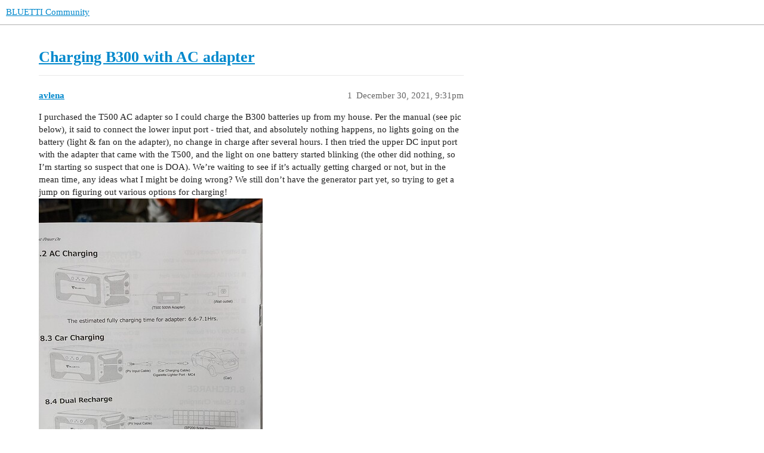

--- FILE ---
content_type: text/html; charset=utf-8
request_url: https://community.bluettipower.com/t/charging-b300-with-ac-adapter/2012
body_size: 7289
content:
<!DOCTYPE html>
<html lang="en">
  <head>
    <meta charset="utf-8">
    <title>Charging B300 with AC adapter - BLUETTI Community</title>
    <meta name="description" content="I purchased the T500 AC adapter so I could charge the B300 batteries up from my house. Per the manual (see pic below), it said to connect the lower input port - tried that, and absolutely nothing happens, no lights going&amp;hellip;">
    <meta http-equiv="Content-Security-Policy" content="upgrade-insecure-requests" />
<meta name="generator" content="Discourse 3.1.0.beta4 - https://github.com/discourse/discourse version 3.1.0.beta4">
<link rel="icon" type="image/png" href="http://community.bluettipower.com/uploads/default/optimized/1X/dba9de37fbcfeadee1eff559105bbfc5c7a70dfa_2_32x32.png">
<link rel="apple-touch-icon" type="image/png" href="http://community.bluettipower.com/uploads/default/original/1X/597718c7c2211d2aa96b189ef88e78edd77eb127.png">
<meta name="theme-color" media="all" content="#ffffff">

<meta name="viewport" content="width=device-width, initial-scale=1.0, minimum-scale=1.0, user-scalable=yes, viewport-fit=cover">
<link rel="canonical" href="http://community.bluettipower.com/t/charging-b300-with-ac-adapter/2012" />

<link rel="search" type="application/opensearchdescription+xml" href="http://community.bluettipower.com/opensearch.xml" title="BLUETTI Community Search">

    <link href="/stylesheets/color_definitions_new-color-scheme_196_186_d34b589eb34077c0870c0fa00d2f143c48929731.css?__ws=community.bluettipower.com" media="all" rel="stylesheet" class="light-scheme"/>

  <link href="/stylesheets/desktop_2c74bb90c01709b41e4707c911c2ca1df0651095.css?__ws=community.bluettipower.com" media="all" rel="stylesheet" data-target="desktop"  />



  <link href="/stylesheets/discourse-details_2c74bb90c01709b41e4707c911c2ca1df0651095.css?__ws=community.bluettipower.com" media="all" rel="stylesheet" data-target="discourse-details"  />
  <link href="/stylesheets/discourse-lazy-videos_2c74bb90c01709b41e4707c911c2ca1df0651095.css?__ws=community.bluettipower.com" media="all" rel="stylesheet" data-target="discourse-lazy-videos"  />
  <link href="/stylesheets/discourse-local-dates_2c74bb90c01709b41e4707c911c2ca1df0651095.css?__ws=community.bluettipower.com" media="all" rel="stylesheet" data-target="discourse-local-dates"  />
  <link href="/stylesheets/discourse-narrative-bot_2c74bb90c01709b41e4707c911c2ca1df0651095.css?__ws=community.bluettipower.com" media="all" rel="stylesheet" data-target="discourse-narrative-bot"  />
  <link href="/stylesheets/discourse-presence_2c74bb90c01709b41e4707c911c2ca1df0651095.css?__ws=community.bluettipower.com" media="all" rel="stylesheet" data-target="discourse-presence"  />
  <link href="/stylesheets/poll_2c74bb90c01709b41e4707c911c2ca1df0651095.css?__ws=community.bluettipower.com" media="all" rel="stylesheet" data-target="poll"  />
  <link href="/stylesheets/poll_desktop_2c74bb90c01709b41e4707c911c2ca1df0651095.css?__ws=community.bluettipower.com" media="all" rel="stylesheet" data-target="poll_desktop"  />

  <link href="/stylesheets/desktop_theme_186_aaa641eefc05056b3ded3d3209ba69a74af1d52c.css?__ws=community.bluettipower.com" media="all" rel="stylesheet" data-target="desktop_theme" data-theme-id="186" data-theme-name="修改首页20250707修改"/>

    
    
        <link rel="alternate nofollow" type="application/rss+xml" title="RSS feed of &#39;Charging B300 with AC adapter&#39;" href="http://community.bluettipower.com/t/charging-b300-with-ac-adapter/2012.rss" />
    <meta property="og:site_name" content="BLUETTI Community" />
<meta property="og:type" content="website" />
<meta name="twitter:card" content="summary" />
<meta name="twitter:image" content="http://community.bluettipower.com/uploads/default/optimized/2X/8/865b7f9a64205078b339f02847829607d11faacb_2_768x1024.jpeg" />
<meta property="og:image" content="http://community.bluettipower.com/uploads/default/optimized/2X/8/865b7f9a64205078b339f02847829607d11faacb_2_768x1024.jpeg" />
<meta property="og:url" content="http://community.bluettipower.com/t/charging-b300-with-ac-adapter/2012" />
<meta name="twitter:url" content="http://community.bluettipower.com/t/charging-b300-with-ac-adapter/2012" />
<meta property="og:title" content="Charging B300 with AC adapter" />
<meta name="twitter:title" content="Charging B300 with AC adapter" />
<meta property="og:description" content="I purchased the T500 AC adapter so I could charge the B300 batteries up from my house. Per the manual (see pic below), it said to connect the lower input port - tried that, and absolutely nothing happens, no lights going on the battery (light &amp; fan on the adapter), no change in charge after several hours.   I then tried the upper DC input port with the adapter that came with the T500, and the light on one battery started blinking (the other did nothing, so I’m starting so suspect that one is DOA..." />
<meta name="twitter:description" content="I purchased the T500 AC adapter so I could charge the B300 batteries up from my house. Per the manual (see pic below), it said to connect the lower input port - tried that, and absolutely nothing happens, no lights going on the battery (light &amp; fan on the adapter), no change in charge after several hours.   I then tried the upper DC input port with the adapter that came with the T500, and the light on one battery started blinking (the other did nothing, so I’m starting so suspect that one is DOA..." />
<meta name="twitter:label1" value="Reading time" />
<meta name="twitter:data1" value="1 mins 🕑" />
<meta name="twitter:label2" value="Likes" />
<meta name="twitter:data2" value="3 ❤" />
<meta property="article:published_time" content="2021-12-30T21:31:57+00:00" />
<meta property="og:ignore_canonical" content="true" />


    
  </head>
  <body class="crawler ">
    
    <header>
  <a href="/">
    BLUETTI Community
  </a>
</header>

    <div id="main-outlet" class="wrap" role="main">
        <div id="topic-title">
    <h1>
      <a href="/t/charging-b300-with-ac-adapter/2012">Charging B300 with AC adapter</a>
    </h1>


  </div>

  

    <div itemscope itemtype='http://schema.org/DiscussionForumPosting'>
      <meta itemprop='headline' content='Charging B300 with AC adapter'>
        <meta itemprop='articleSection' content='Uncategorized'>
      <meta itemprop='keywords' content=''>
      <div itemprop='publisher' itemscope itemtype="http://schema.org/Organization">
        <meta itemprop='name' content='Bluetti.inc'>
          <div itemprop='logo' itemscope itemtype="http://schema.org/ImageObject">
            <meta itemprop='url' content='http://community.bluettipower.com/uploads/default/original/1X/515d37e98f0d0a606696ee536f139f93498ee67b.png'>
          </div>
      </div>

          <div id='post_1'  class='topic-body crawler-post'>
            <div class='crawler-post-meta'>
              <span class="creator" itemprop="author" itemscope itemtype="http://schema.org/Person">
                <a itemprop="url" href='http://community.bluettipower.com/u/avlena'><span itemprop='name'>avlena</span></a>
                
              </span>

              <link itemprop="mainEntityOfPage" href="http://community.bluettipower.com/t/charging-b300-with-ac-adapter/2012">

                <link itemprop="image" href="//community.bluettipower.com/uploads/default/original/2X/8/865b7f9a64205078b339f02847829607d11faacb.jpeg">

              <span class="crawler-post-infos">
                  <time itemprop='datePublished' datetime='2021-12-30T21:31:57Z' class='post-time'>
                    December 30, 2021,  9:31pm
                  </time>
                  <meta itemprop='dateModified' content='2021-12-30T21:31:57Z'>
              <span itemprop='position'>1</span>
              </span>
            </div>
            <div class='post' itemprop='articleBody'>
              <p>I purchased the T500 AC adapter so I could charge the B300 batteries up from my house. Per the manual (see pic below), it said to connect the lower input port - tried that, and absolutely nothing happens, no lights going on the battery (light &amp; fan on the adapter), no change in charge after several hours.   I then tried the upper DC input port with the adapter that came with the T500, and the light on one battery started blinking (the other did nothing, so I’m starting so suspect that one is DOA).  We’re waiting to see if it’s actually getting charged or not, but in the mean time, any ideas what I might be doing wrong?  We still don’t have the generator part yet, so trying to get a jump on figuring out various options for charging!<br>
<div class="lightbox-wrapper"><a class="lightbox" href="//community.bluettipower.com/uploads/default/original/2X/8/865b7f9a64205078b339f02847829607d11faacb.jpeg" data-download-href="//community.bluettipower.com/uploads/default/865b7f9a64205078b339f02847829607d11faacb" title="PXL_20211230_211945638.MP"><img src="//community.bluettipower.com/uploads/default/optimized/2X/8/865b7f9a64205078b339f02847829607d11faacb_2_375x500.jpeg" alt="PXL_20211230_211945638.MP" data-base62-sha1="jaA0XPp0xVVmJQe8LAxGr4NtbWH" width="375" height="500" srcset="//community.bluettipower.com/uploads/default/optimized/2X/8/865b7f9a64205078b339f02847829607d11faacb_2_375x500.jpeg, //community.bluettipower.com/uploads/default/optimized/2X/8/865b7f9a64205078b339f02847829607d11faacb_2_562x750.jpeg 1.5x, //community.bluettipower.com/uploads/default/optimized/2X/8/865b7f9a64205078b339f02847829607d11faacb_2_750x1000.jpeg 2x" data-dominant-color="B7B6B4"><div class="meta">
<svg class="fa d-icon d-icon-far-image svg-icon" aria-hidden="true"><use href="#far-image"></use></svg><span class="filename">PXL_20211230_211945638.MP</span><span class="informations">1920×2560 260 KB</span><svg class="fa d-icon d-icon-discourse-expand svg-icon" aria-hidden="true"><use href="#discourse-expand"></use></svg>
</div></a></div></p>
            </div>

            <div itemprop="interactionStatistic" itemscope itemtype="http://schema.org/InteractionCounter">
              <meta itemprop="interactionType" content="http://schema.org/LikeAction"/>
              <meta itemprop="userInteractionCount" content="0" />
              <span class='post-likes'></span>
            </div>

            <div itemprop="interactionStatistic" itemscope itemtype="http://schema.org/InteractionCounter">
                <meta itemprop="interactionType" content="http://schema.org/CommentAction"/>
                <meta itemprop="userInteractionCount" content="0" />
              </div>

          </div>
          <div id='post_2' itemprop='comment' itemscope itemtype='http://schema.org/Comment' class='topic-body crawler-post'>
            <div class='crawler-post-meta'>
              <span class="creator" itemprop="author" itemscope itemtype="http://schema.org/Person">
                <a itemprop="url" href='http://community.bluettipower.com/u/avlena'><span itemprop='name'>avlena</span></a>
                
              </span>

              <link itemprop="mainEntityOfPage" href="http://community.bluettipower.com/t/charging-b300-with-ac-adapter/2012">


              <span class="crawler-post-infos">
                  <time itemprop='datePublished' datetime='2021-12-31T00:51:22Z' class='post-time'>
                    December 31, 2021, 12:51am
                  </time>
                  <meta itemprop='dateModified' content='2021-12-31T00:51:22Z'>
              <span itemprop='position'>2</span>
              </span>
            </div>
            <div class='post' itemprop='text'>
              <p>Update - no change in charge with the upper dc input connection either. What am I doing wrong?!?</p>
            </div>

            <div itemprop="interactionStatistic" itemscope itemtype="http://schema.org/InteractionCounter">
              <meta itemprop="interactionType" content="http://schema.org/LikeAction"/>
              <meta itemprop="userInteractionCount" content="0" />
              <span class='post-likes'></span>
            </div>

            <div itemprop="interactionStatistic" itemscope itemtype="http://schema.org/InteractionCounter">
                <meta itemprop="interactionType" content="http://schema.org/CommentAction"/>
                <meta itemprop="userInteractionCount" content="1" />
              </div>

          </div>
          <div id='post_3' itemprop='comment' itemscope itemtype='http://schema.org/Comment' class='topic-body crawler-post'>
            <div class='crawler-post-meta'>
              <span class="creator" itemprop="author" itemscope itemtype="http://schema.org/Person">
                <a itemprop="url" href='http://community.bluettipower.com/u/eric102'><span itemprop='name'>eric102</span></a>
                
              </span>

              <link itemprop="mainEntityOfPage" href="http://community.bluettipower.com/t/charging-b300-with-ac-adapter/2012">


              <span class="crawler-post-infos">
                  <time itemprop='datePublished' datetime='2021-12-31T01:29:58Z' class='post-time'>
                    December 31, 2021,  1:29am
                  </time>
                  <meta itemprop='dateModified' content='2021-12-31T01:29:58Z'>
              <span itemprop='position'>3</span>
              </span>
            </div>
            <div class='post' itemprop='text'>
              <p>Sounds like you have either a bad battery or bad charger. Have you tried the 12v car charging cable to see if the battery will charge that way?</p>
            </div>

            <div itemprop="interactionStatistic" itemscope itemtype="http://schema.org/InteractionCounter">
              <meta itemprop="interactionType" content="http://schema.org/LikeAction"/>
              <meta itemprop="userInteractionCount" content="0" />
              <span class='post-likes'></span>
            </div>

            <div itemprop="interactionStatistic" itemscope itemtype="http://schema.org/InteractionCounter">
                <meta itemprop="interactionType" content="http://schema.org/CommentAction"/>
                <meta itemprop="userInteractionCount" content="0" />
              </div>

          </div>
          <div id='post_4' itemprop='comment' itemscope itemtype='http://schema.org/Comment' class='topic-body crawler-post'>
            <div class='crawler-post-meta'>
              <span class="creator" itemprop="author" itemscope itemtype="http://schema.org/Person">
                <a itemprop="url" href='http://community.bluettipower.com/u/BLUETTI'><span itemprop='name'>BLUETTI</span></a>
                
              </span>

              <link itemprop="mainEntityOfPage" href="http://community.bluettipower.com/t/charging-b300-with-ac-adapter/2012">


              <span class="crawler-post-infos">
                  <time itemprop='datePublished' datetime='2021-12-31T01:54:47Z' class='post-time'>
                    December 31, 2021,  1:54am
                  </time>
                  <meta itemprop='dateModified' content='2021-12-31T01:54:47Z'>
              <span itemprop='position'>4</span>
              </span>
            </div>
            <div class='post' itemprop='text'>
              <p>Hi <a class="mention" href="/u/avlena">@avlena</a>,</p>
<p>Sorry for the inconvenience.<br>
Could you please try to recharge the B300 with car charge or the solar panels? If the B300 can be recharged by them, the problem may be the adapter.</p>
            </div>

            <div itemprop="interactionStatistic" itemscope itemtype="http://schema.org/InteractionCounter">
              <meta itemprop="interactionType" content="http://schema.org/LikeAction"/>
              <meta itemprop="userInteractionCount" content="0" />
              <span class='post-likes'></span>
            </div>

            <div itemprop="interactionStatistic" itemscope itemtype="http://schema.org/InteractionCounter">
                <meta itemprop="interactionType" content="http://schema.org/CommentAction"/>
                <meta itemprop="userInteractionCount" content="1" />
              </div>

          </div>
          <div id='post_5' itemprop='comment' itemscope itemtype='http://schema.org/Comment' class='topic-body crawler-post'>
            <div class='crawler-post-meta'>
              <span class="creator" itemprop="author" itemscope itemtype="http://schema.org/Person">
                <a itemprop="url" href='http://community.bluettipower.com/u/avlena'><span itemprop='name'>avlena</span></a>
                
              </span>

              <link itemprop="mainEntityOfPage" href="http://community.bluettipower.com/t/charging-b300-with-ac-adapter/2012">


              <span class="crawler-post-infos">
                  <time itemprop='datePublished' datetime='2021-12-31T05:12:15Z' class='post-time'>
                    December 31, 2021,  5:12am
                  </time>
                  <meta itemprop='dateModified' content='2021-12-31T05:12:15Z'>
              <span itemprop='position'>5</span>
              </span>
            </div>
            <div class='post' itemprop='text'>
              <p>We don’t have the connector for the car charging, but will be trying out solar panels tomorrow I hope!</p>
            </div>

            <div itemprop="interactionStatistic" itemscope itemtype="http://schema.org/InteractionCounter">
              <meta itemprop="interactionType" content="http://schema.org/LikeAction"/>
              <meta itemprop="userInteractionCount" content="0" />
              <span class='post-likes'></span>
            </div>

            <div itemprop="interactionStatistic" itemscope itemtype="http://schema.org/InteractionCounter">
                <meta itemprop="interactionType" content="http://schema.org/CommentAction"/>
                <meta itemprop="userInteractionCount" content="0" />
              </div>

          </div>
          <div id='post_7' itemprop='comment' itemscope itemtype='http://schema.org/Comment' class='topic-body crawler-post'>
            <div class='crawler-post-meta'>
              <span class="creator" itemprop="author" itemscope itemtype="http://schema.org/Person">
                <a itemprop="url" href='http://community.bluettipower.com/u/avlena'><span itemprop='name'>avlena</span></a>
                
              </span>

              <link itemprop="mainEntityOfPage" href="http://community.bluettipower.com/t/charging-b300-with-ac-adapter/2012">


              <span class="crawler-post-infos">
                  <time itemprop='datePublished' datetime='2022-01-01T21:30:20Z' class='post-time'>
                    January 1, 2022,  9:30pm
                  </time>
                  <meta itemprop='dateModified' content='2022-01-01T21:30:20Z'>
              <span itemprop='position'>7</span>
              </span>
            </div>
            <div class='post' itemprop='text'>
              <p>Update - we still haven’t had the chance to try it with the solar panels yet, but had some progress which indicates the adaptor IS working, and there’s some issues on the batteries.</p>
<ul>
<li>
<strong>Battery1</strong> - neither input works, no lights at all, suspecting the battery is DOA.</li>
<li>
<strong>Battery2</strong> - bottom input does nothing, top input turns on the battery, but does not appear to charge at all (no flashing lights on the battery, saw no change after it was plugged in for several hours)</li>
<li>
<strong>Battery3</strong> - the bottom input works and successfully charges.  Not sure about the top input (doesn’t do anything now, but it’s 100% charged, so wouldn’t expect it to)</li>
<li>
<strong>Battery4</strong> - bottom input does nothing, upper DC input appears to be charging.</li>
</ul>
<p>For anyone else trying out the T500 - when it starts the charge (about 10 seconds after it’s been plugged into the B300), the light on the adaptor goes from green to red, and the battery turns on, and it starts flashing lights to indicate the % of charge on the front of the B300.</p>
<p>I’m concerned that 4 batteries have had such a wide variety of quality issues. Waiting for our AC300 to arrive (FedEx now says tomorrow), so will then see if there’s any other issues.</p>
            </div>

            <div itemprop="interactionStatistic" itemscope itemtype="http://schema.org/InteractionCounter">
              <meta itemprop="interactionType" content="http://schema.org/LikeAction"/>
              <meta itemprop="userInteractionCount" content="0" />
              <span class='post-likes'></span>
            </div>

            <div itemprop="interactionStatistic" itemscope itemtype="http://schema.org/InteractionCounter">
                <meta itemprop="interactionType" content="http://schema.org/CommentAction"/>
                <meta itemprop="userInteractionCount" content="1" />
              </div>

          </div>
          <div id='post_8' itemprop='comment' itemscope itemtype='http://schema.org/Comment' class='topic-body crawler-post'>
            <div class='crawler-post-meta'>
              <span class="creator" itemprop="author" itemscope itemtype="http://schema.org/Person">
                <a itemprop="url" href='http://community.bluettipower.com/u/BLUETTI'><span itemprop='name'>BLUETTI</span></a>
                
              </span>

              <link itemprop="mainEntityOfPage" href="http://community.bluettipower.com/t/charging-b300-with-ac-adapter/2012">


              <span class="crawler-post-infos">
                  <time itemprop='datePublished' datetime='2022-01-03T02:17:21Z' class='post-time'>
                    January 3, 2022,  2:17am
                  </time>
                  <meta itemprop='dateModified' content='2022-01-03T02:17:21Z'>
              <span itemprop='position'>8</span>
              </span>
            </div>
            <div class='post' itemprop='text'>
              <p>Hi there,</p>
<p>You can double check after the AC300 arrives. Please rest assure that we will provide you the best solution if the B300 can not work.</p>
            </div>

            <div itemprop="interactionStatistic" itemscope itemtype="http://schema.org/InteractionCounter">
              <meta itemprop="interactionType" content="http://schema.org/LikeAction"/>
              <meta itemprop="userInteractionCount" content="2" />
              <span class='post-likes'>2 Likes</span>
            </div>

            <div itemprop="interactionStatistic" itemscope itemtype="http://schema.org/InteractionCounter">
                <meta itemprop="interactionType" content="http://schema.org/CommentAction"/>
                <meta itemprop="userInteractionCount" content="1" />
              </div>

          </div>
          <div id='post_9' itemprop='comment' itemscope itemtype='http://schema.org/Comment' class='topic-body crawler-post'>
            <div class='crawler-post-meta'>
              <span class="creator" itemprop="author" itemscope itemtype="http://schema.org/Person">
                <a itemprop="url" href='http://community.bluettipower.com/u/avlena'><span itemprop='name'>avlena</span></a>
                
              </span>

              <link itemprop="mainEntityOfPage" href="http://community.bluettipower.com/t/charging-b300-with-ac-adapter/2012">


              <span class="crawler-post-infos">
                  <time itemprop='datePublished' datetime='2022-01-03T19:50:58Z' class='post-time'>
                    January 3, 2022,  7:50pm
                  </time>
                  <meta itemprop='dateModified' content='2022-01-03T19:50:58Z'>
              <span itemprop='position'>9</span>
              </span>
            </div>
            <div class='post' itemprop='text'>
              <p>FYI, I’ve finished testing with the AC300, and have emailed customer service (<a href="mailto:sale@bluettipower.com">sale@bluettipower.com</a> &amp; <a href="mailto:service@bluettipower.com">service@bluettipower.com</a>) with the specific issues to try to get them resolved. <img src="https://emoji.discourse-cdn.com/facebook_messenger/slight_smile.png?v=10" title=":slight_smile:" class="emoji" alt=":slight_smile:"> will post back any helpful feedback here to close the loop! Thanks!</p>
            </div>

            <div itemprop="interactionStatistic" itemscope itemtype="http://schema.org/InteractionCounter">
              <meta itemprop="interactionType" content="http://schema.org/LikeAction"/>
              <meta itemprop="userInteractionCount" content="1" />
              <span class='post-likes'>1 Like</span>
            </div>

            <div itemprop="interactionStatistic" itemscope itemtype="http://schema.org/InteractionCounter">
                <meta itemprop="interactionType" content="http://schema.org/CommentAction"/>
                <meta itemprop="userInteractionCount" content="0" />
              </div>

          </div>
    </div>






    </div>
    <footer class="container wrap">
  <nav class='crawler-nav'>
    <ul>
      <li itemscope itemtype='http://schema.org/SiteNavigationElement'>
        <span itemprop='name'>
          <a href='/' itemprop="url">Home </a>
        </span>
      </li>
      <li itemscope itemtype='http://schema.org/SiteNavigationElement'>
        <span itemprop='name'>
          <a href='/categories' itemprop="url">Categories </a>
        </span>
      </li>
      <li itemscope itemtype='http://schema.org/SiteNavigationElement'>
        <span itemprop='name'>
          <a href='/guidelines' itemprop="url">FAQ/Guidelines </a>
        </span>
      </li>
      <li itemscope itemtype='http://schema.org/SiteNavigationElement'>
        <span itemprop='name'>
          <a href='/tos' itemprop="url">Terms of Service </a>
        </span>
      </li>
      <li itemscope itemtype='http://schema.org/SiteNavigationElement'>
        <span itemprop='name'>
          <a href='/privacy' itemprop="url">Privacy Policy </a>
        </span>
      </li>
    </ul>
  </nav>
  <p class='powered-by-link'>Powered by <a href="https://www.discourse.org">Discourse</a>, best viewed with JavaScript enabled</p>
</footer>

    <link href="//cdn-images.mailchimp.com/embedcode/classic-071822.css" rel="stylesheet" type="text/css">
<footer class="footer">
    <div class="footer-layout">
        <div class="tm-footer-left">
            <div class="footer-cite">
                <p><strong>Subscribe</strong></p>
                <p class="latest_news">Be the first to know about our latest news</p>
            </div>
            <div id="mc_embed_signup" class="form">
                <form action="https://bluettipower.us18.list-manage.com/subscribe/post?u=ccb5231dc8078e242c5cbf7c5&amp;id=b5068bbea7&amp;f_id=002535e1f0" method="post" id="mc-embedded-subscribe-form" name="mc-embedded-subscribe-form" class="validate" target="_blank" novalidate="">
                    <div class="tm-form-cite">
                        <div class="tm-input">
                            <input type="email" value="" placeholder="Enter email address here" name="EMAIL" class="required email" id="mce-EMAIL" required="">
                        </div>
                        <input type="submit" value="SUBMIT" name="subscribe" id="mc-embedded-subscribe" class="submit_btn">
                    </div>
                    <div id="mce-responses" class="clear">
                        <div class="response" id="mce-error-response" style="display:none"></div>
                        <div class="response" id="mce-success-response" style="display:none"></div>
                    </div>
                    <div style="display:none">
                        <input type="text" name="b_ccb5231dc8078e242c5cbf7c5_b5068bbea7" tabindex="-1" value="">
                    </div>
                </form>
            </div>
        </div>
        <div class="tm-footer-right">
            <div class="footer-cite">
                <p class="follow_us"><strong>Follow us</strong></p>
                <p>Stay up-to-date on the latest news.</p>
            </div>
            <ul class="social_media">
                <li>
                    <a href="https://www.instagram.com/bluetti_official/" target="_blank" title="bluetti_official">
                        <svg width="20" height="20" aria-hidden="true" focusable="false" role="presentation" class="uk-icon icon-instagram" viewBox="0 0 18 18" data-acsb-hidden="true">
                            <path fill="currentColor" d="M8.77 1.58c2.34 0 2.62.01 3.54.05.86.04 1.32.18 1.63.3.41.17.7.35 1.01.66.3.3.5.6.65 1 .12.32.27.78.3 1.64.05.92.06 1.2.06 3.54s-.01 2.62-.05 3.54a4.79 4.79 0 01-.3 1.63c-.17.41-.35.7-.66 1.01-.3.3-.6.5-1.01.66-.31.12-.77.26-1.63.3-.92.04-1.2.05-3.54.05s-2.62 0-3.55-.05a4.79 4.79 0 01-1.62-.3c-.42-.16-.7-.35-1.01-.66-.31-.3-.5-.6-.66-1a4.87 4.87 0 01-.3-1.64c-.04-.92-.05-1.2-.05-3.54s0-2.62.05-3.54c.04-.86.18-1.32.3-1.63.16-.41.35-.7.66-1.01.3-.3.6-.5 1-.65.32-.12.78-.27 1.63-.3.93-.05 1.2-.06 3.55-.06zm0-1.58C6.39 0 6.09.01 5.15.05c-.93.04-1.57.2-2.13.4-.57.23-1.06.54-1.55 1.02C1 1.96.7 2.45.46 3.02c-.22.56-.37 1.2-.4 2.13C0 6.1 0 6.4 0 8.77s.01 2.68.05 3.61c.04.94.2 1.57.4 2.13.23.58.54 1.07 1.02 1.56.49.48.98.78 1.55 1.01.56.22 1.2.37 2.13.4.94.05 1.24.06 3.62.06 2.39 0 2.68-.01 3.62-.05.93-.04 1.57-.2 2.13-.41a4.27 4.27 0 001.55-1.01c.49-.49.79-.98 1.01-1.56.22-.55.37-1.19.41-2.13.04-.93.05-1.23.05-3.61 0-2.39 0-2.68-.05-3.62a6.47 6.47 0 00-.4-2.13 4.27 4.27 0 00-1.02-1.55A4.35 4.35 0 0014.52.46a6.43 6.43 0 00-2.13-.41A69 69 0 008.77 0z">
                            </path>
                            <path fill="currentColor" d="M8.8 4a4.5 4.5 0 100 9 4.5 4.5 0 000-9zm0 7.43a2.92 2.92 0 110-5.85 2.92 2.92 0 010 5.85zM13.43 5a1.05 1.05 0 100-2.1 1.05 1.05 0 000 2.1z">
                            </path>
                        </svg>
                    </a>
                </li>
                <li>
                    <a href="https://twitter.com/bluetti_inc" target="_blank" title="bluetti_inc">
                        <svg width="20" height="20" aria-hidden="true" focusable="false" role="presentation" class="uk-icon icon-twitter" viewBox="0 0 18 15" data-acsb-hidden="true">
                            <path fill="currentColor" d="M17.64 2.6a7.33 7.33 0 01-1.75 1.82c0 .05 0 .13.02.23l.02.23a9.97 9.97 0 01-1.69 5.54c-.57.85-1.24 1.62-2.02 2.28a9.09 9.09 0 01-2.82 1.6 10.23 10.23 0 01-8.9-.98c.34.02.61.04.83.04 1.64 0 3.1-.5 4.38-1.5a3.6 3.6 0 01-3.3-2.45A2.91 2.91 0 004 9.35a3.47 3.47 0 01-2.02-1.21 3.37 3.37 0 01-.8-2.22v-.03c.46.24.98.37 1.58.4a3.45 3.45 0 01-1.54-2.9c0-.61.14-1.2.45-1.79a9.68 9.68 0 003.2 2.6 10 10 0 004.08 1.07 3 3 0 01-.13-.8c0-.97.34-1.8 1.03-2.48A3.45 3.45 0 0112.4.96a3.49 3.49 0 012.54 1.1c.8-.15 1.54-.44 2.23-.85a3.4 3.4 0 01-1.54 1.94c.74-.1 1.4-.28 2.01-.54z">
                            </path>
                        </svg>
                    </a>
                </li>
                <li>
                    <a href="https://www.facebook.com/bluetti.inc" target="_blank" title="bluetti">
                        <svg xmlns="http://www.w3.org/2000/svg" viewBox="0 0 85 85" width="20" height="20" aria-hidden="true" data-acsb-hidden="true" data-acsb-force-hidden="true">
                            <g>
                                <path fill="currentColor" d="M35.1,0.6c4.7-0.8,9.5-0.9,14.2-0.1c6.7,1.1,13,3.7,18.5,7.8c4.8,3.6,8.9,8.2,11.8,13.4   c2.6,4.7,4.4,9.8,5.1,15.1c0.9,6.6,0.2,13.5-2,19.8c-2.1,5.9-5.5,11.4-9.9,15.9c-4.3,4.3-9.5,7.7-15.2,9.9   c-6.7,2.5-14.1,3.3-21.2,2.3c-6.5-0.9-12.8-3.5-18.2-7.2c-4.9-3.5-9.1-8-12.2-13.2c-2.8-4.7-4.6-9.9-5.4-15.3   c-1.1-7.1-0.3-14.5,2.2-21.2C5.6,19.9,10.9,13,17.6,8.1C22.8,4.3,28.8,1.8,35.1,0.6 M34.6,3.6c-3.1,0.7-6,1.6-8.8,2.9   c-5.1,2.4-9.7,5.9-13.4,10.1c-3.7,4.2-6.4,9.3-8,14.7C2.7,37,2.3,43.1,3.3,49c1.5,8.8,6,17.1,12.7,23.1c4.4,4,9.7,6.9,15.3,8.6   c6,1.8,12.4,2.1,18.5,0.9c7.6-1.4,14.7-5.1,20.2-10.5c4.2-4,7.4-8.9,9.5-14.3c2.5-6.4,3.2-13.5,2.2-20.3c-0.3-1.9-0.7-3.7-1.3-5.5   c-2.2-7.2-6.5-13.8-12.2-18.6C63,7.7,56.4,4.6,49.5,3.4C44.6,2.5,39.5,2.6,34.6,3.6z">
                                </path>
                                <path fill="currentColor" d="M36.8,21.9c1.7-2.1,4.6-3.1,7.2-2.5c2.3,0.4,4.3,1.9,5.4,4c1.3,2.4,1.1,5.5-0.4,7.7c-1.1,1.7-3,3-5.1,3.3   c-1.9,0.3-3.9-0.1-5.5-1.2c-1.8-1.2-3-3.2-3.2-5.4C34.7,25.6,35.4,23.4,36.8,21.9z">
                                </path>
                                <path fill="currentColor" d="M18.4,25.6c1.3-1,3-1.4,4.6-1.1c1.5,0.3,2.8,1.1,3.7,2.3c1,1.4,1.3,3.2,0.9,4.9c-0.5,1.7-1.7,3.2-3.4,3.8   c-2.7,1.2-6,0-7.4-2.6C15.4,30.6,16.1,27.3,18.4,25.6z">
                                </path>
                                <path fill="currentColor" d="M61.4,25.6c1.6-0.4,3.3-0.2,4.7,0.7c1.2,0.8,2,1.9,2.4,3.3c0.5,1.7,0.2,3.5-0.8,5c-1.2,1.8-3.5,2.7-5.6,2.4   c-1.6-0.2-3.1-1.2-3.9-2.5c-1-1.4-1.3-3.3-0.7-5C58,27.6,59.5,26.1,61.4,25.6z">
                                </path>
                                <path fill="currentColor" d="M39.9,36.6c3.1-0.6,6.3-0.2,9.1,1.3c2.6,1.3,4.7,3.6,5.8,6.3c0.8,1.7,1.1,3.6,1.1,5.4c-8.9,0-17.8,0-26.6,0   c0-2.8,0.9-5.7,2.6-8C33.8,39,36.7,37.2,39.9,36.6z">
                                </path>
                                <path fill="currentColor" d="M14.2,41.9c1.9-2,4.6-3.1,7.4-3.2c2.5-0.1,5.1,0.6,7.1,2.1c0.1,0.1,0.4,0.3,0.2,0.4c-1.5,2.5-2.1,5.4-2,8.2   c-5.2,0-10.4,0-15.6,0C11.3,46.8,12.2,43.9,14.2,41.9z">
                                </path>
                                <path fill="currentColor" d="M56.1,41.1c4-3.4,10.5-3.2,14.3,0.5c2.2,2,3.2,5,3.2,8c-5.2,0-10.3,0-15.5,0c0.1-2.9-0.5-5.9-2-8.3   L56.1,41.1z">
                                </path>
                                <path fill="currentColor" d="M10.9,52.4c20.8,0,41.6,0,62.4,0c0,0.9,0,1.9,0,2.8c-20.8,0-41.6,0-62.4,0C10.9,54.3,10.9,53.4,10.9,52.4z">
                                </path>
                                <path fill="currentColor" d="M33.3,58.7c-0.1-0.7,0.5-1.3,1.2-1.2c5.3,0,10.6,0,15.9,0c0.7-0.1,1.3,0.5,1.2,1.2c0,5.4,0,10.7,0,16.1   c0,0.5-0.4,0.8-0.8,1c-1.6,0.1-3.2,0-4.8,0c0-2.3,0-4.7,0-7c0.8,0,1.6,0,2.4,0c0.2-1,0.3-1.9,0.4-2.9c-0.9,0-1.8,0-2.8,0   c0-0.7,0-1.5,0-2.2c0-0.4,0.4-0.7,0.8-0.8c0.7-0.1,1.4,0,2.1-0.1c0-0.9,0-1.7,0-2.6c-1.3-0.1-2.6-0.3-3.8,0.2   c-0.8,0.4-1.6,1.1-1.8,2.1c0,0-0.1,0.1-0.1,0.1C42.9,63.8,43,64.9,43,66c-0.8,0-1.6,0-2.4,0c0,1,0,1.9,0,2.9c0.8,0,1.6,0,2.4,0   c0,2.3,0,4.7,0,7c-2.9,0-5.8,0-8.7,0c-0.5,0-1.1-0.5-1.1-1.1C33.3,69.5,33.3,64.1,33.3,58.7z">
                                </path>
                            </g>
                        </svg>
                    </a>
                </li>
                <li>
                    <a href="https://www.youtube.com/channel/UC__Tu8lHDpThTB2EIpfbJ7Q" target="_blank" title="youtube">
                        <svg width="20" height="20" aria-hidden="true" focusable="false" role="presentation" class="uk-icon icon-youtube" viewBox="0 0 100 70" data-acsb-hidden="true">
                            <path d="M98 11c2 7.7 2 24 2 24s0 16.3-2 24a12.5 12.5 0 01-9 9c-7.7 2-39 2-39 2s-31.3 0-39-2a12.5 12.5 0 01-9-9c-2-7.7-2-24-2-24s0-16.3 2-24c1.2-4.4 4.6-7.8 9-9 7.7-2 39-2 39-2s31.3 0 39 2c4.4 1.2 7.8 4.6 9 9zM40 50l26-15-26-15v30z" fill="currentColor"></path>
                        </svg>
                    </a>
                </li>
            </ul>
        </div>
    </div>
</footer>
<script type="text/javascript" src="//s3.amazonaws.com/downloads.mailchimp.com/js/mc-validate.js"></script>
<link rel="preload" href="/theme-javascripts/b19d6e64239b20d25eca1f1e688d69277b19704f.js?__ws=community.bluettipower.com" as="script">
<script defer="" src="/theme-javascripts/b19d6e64239b20d25eca1f1e688d69277b19704f.js?__ws=community.bluettipower.com" data-theme-id="186"></script>

    
  </body>
  
</html>
